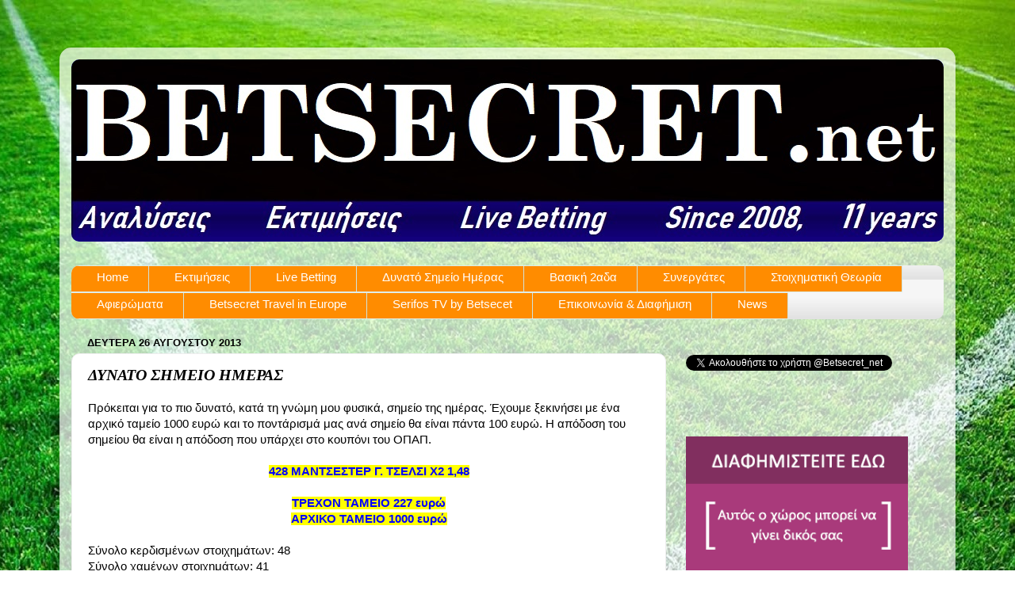

--- FILE ---
content_type: text/plain
request_url: https://www.google-analytics.com/j/collect?v=1&_v=j102&a=1264876684&t=pageview&_s=1&dl=https%3A%2F%2Fwww.betsecret.net%2F2013%2F08%2Fblog-post_26.html&ul=en-us%40posix&dt=BetSecret.net%3A%20%CE%94%CE%A5%CE%9D%CE%91%CE%A4%CE%9F%20%CE%A3%CE%97%CE%9C%CE%95%CE%99%CE%9F%20%CE%97%CE%9C%CE%95%CE%A1%CE%91%CE%A3&sr=1280x720&vp=1280x720&_u=IEBAAEABAAAAACAAI~&jid=148214164&gjid=831557860&cid=210033010.1769397048&tid=UA-7560089-2&_gid=30372820.1769397048&_r=1&_slc=1&z=501668359
body_size: -451
content:
2,cG-VJ558LVGKY